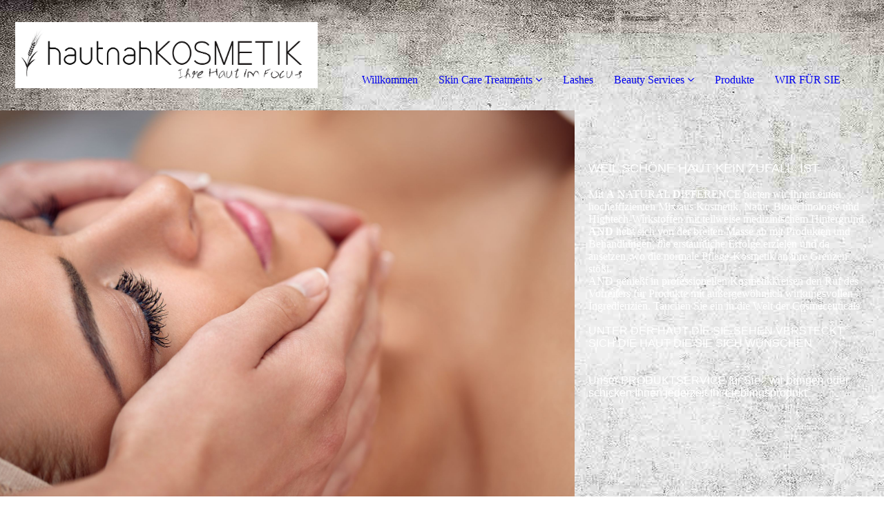

--- FILE ---
content_type: text/html; charset=utf-8
request_url: https://hautnah-kosmetik.de/Skin-Care-Treatments/AND-Wirkstofftreatments
body_size: 34660
content:
<!DOCTYPE html><html><head><meta http-equiv="Content-Type" content="text/html; charset=UTF-8"><title>hautnahKOSMETIK - Medical Skin Care - Lashes - AND Wirkstofftreatments</title><meta name="description" content="Entdecken Sie ein hochwertiges Behandlungssprektrum in Synergie aus Medical Skin Care, Wirkstoffkosmetik und Beauty Services."><meta name="keywords" content="Kosmetik, Wimpern, Aquafacial, Wellness, Microdermabrasion, "><link href="https://hautnah-kosmetik.de/Skin-Care-Treatments/AND-Wirkstofftreatments" rel="canonical"><meta content="hautnahKOSMETIK - Medical Skin Care - Lashes - AND Wirkstofftreatments" property="og:title"><meta content="website" property="og:type"><meta content="https://hautnah-kosmetik.de/Skin-Care-Treatments/AND-Wirkstofftreatments" property="og:url"><meta content="https://hautnah-kosmetik.de/.cm4all/uproc.php/0/large_1.png" property="og:image"/><script>
              window.beng = window.beng || {};
              window.beng.env = {
                language: "en",
                country: "US",
                mode: "deploy",
                context: "page",
                pageId: "000000365189",
                skeletonId: "",
                scope: "HTO01FLQQPXC",
                isProtected: false,
                navigationText: "AND Wirkstofftreatments",
                instance: "1",
                common_prefix: "https://homepagedesigner.telekom.de",
                design_common: "https://homepagedesigner.telekom.de/beng/designs/",
                design_template: "oem/cm_dh_091",
                path_design: "https://homepagedesigner.telekom.de/beng/designs/data/oem/cm_dh_091/",
                path_res: "https://homepagedesigner.telekom.de/res/",
                path_bengres: "https://homepagedesigner.telekom.de/beng/res/",
                masterDomain: "",
                preferredDomain: "",
                preprocessHostingUri: function(uri) {
                  
                    return uri || "";
                  
                },
                hideEmptyAreas: true
              };
            </script><script xmlns="http://www.w3.org/1999/xhtml" src="https://homepagedesigner.telekom.de/cm4all-beng-proxy/beng-proxy.js">;</script><link xmlns="http://www.w3.org/1999/xhtml" rel="stylesheet" href="https://homepagedesigner.telekom.de/.cm4all/e/static/3rdparty/font-awesome/css/font-awesome.min.css"></link><link rel="stylesheet" type="text/css" href="//homepagedesigner.telekom.de/.cm4all/res/static/libcm4all-js-widget/3.89.7/css/widget-runtime.css"/>

<link rel="stylesheet" type="text/css" href="//homepagedesigner.telekom.de/.cm4all/res/static/beng-editor/5.3.130/css/deploy.css"/>

<link rel="stylesheet" type="text/css" href="//homepagedesigner.telekom.de/.cm4all/res/static/libcm4all-js-widget/3.89.7/css/slideshow-common.css"/>

<script src="//homepagedesigner.telekom.de/.cm4all/res/static/jquery-1.7/jquery.js">;</script><script src="//homepagedesigner.telekom.de/.cm4all/res/static/prototype-1.7.3/prototype.js">;</script><script src="//homepagedesigner.telekom.de/.cm4all/res/static/jslib/1.4.1/js/legacy.js">;</script><script src="//homepagedesigner.telekom.de/.cm4all/res/static/libcm4all-js-widget/3.89.7/js/widget-runtime.js">;</script>

<script src="//homepagedesigner.telekom.de/.cm4all/res/static/libcm4all-js-widget/3.89.7/js/slideshow-common.js">;</script>

<script src="//homepagedesigner.telekom.de/.cm4all/res/static/beng-editor/5.3.130/js/deploy.js">;</script>

<link href="https://homepagedesigner.telekom.de/.cm4all/designs/static/oem/cm_dh_091/1769040117.0568182/css/main.css" rel="stylesheet" type="text/css"><meta name="viewport" content="width=device-width, initial-scale=1, maximum-scale=1, user-scalable=no"><link href="https://homepagedesigner.telekom.de/.cm4all/designs/static/oem/cm_dh_091/1769040117.0568182/css/responsive.css" rel="stylesheet" type="text/css"><link href="https://homepagedesigner.telekom.de/.cm4all/designs/static/oem/cm_dh_091/1769040117.0568182/css/cm-templates-global-style.css" rel="stylesheet" type="text/css"><script type="text/javascript" src="https://homepagedesigner.telekom.de/.cm4all/designs/static/oem/cm_dh_091/1769040117.0568182/js/effects.js"></script><script type="text/javascript" src="https://homepagedesigner.telekom.de/.cm4all/designs/static/oem/cm_dh_091/1769040117.0568182/js/cm_template-focus-point.js"></script><link href="/.cm4all/handler.php/vars.css?v=20240415121828" type="text/css" rel="stylesheet"><style type="text/css">.cm-logo {background-image: url("/.cm4all/uproc.php/0/.large_1.png/picture-1200?_=16e5a38b868");
        background-position: 100% 50%;
background-size: auto 60%;
background-repeat: no-repeat;
      }</style><script type="text/javascript">window.cmLogoWidgetId = "TKOMSI_cm4all_com_widgets_Logo_1817421";
            window.cmLogoGetCommonWidget = function (){
                return new cm4all.Common.Widget({
            base    : "/Skin-Care-Treatments/AND-Wirkstofftreatments",
            session : "",
            frame   : "",
            path    : "TKOMSI_cm4all_com_widgets_Logo_1817421"
        })
            };
            window.logoConfiguration = {
                "cm-logo-x" : "100%",
        "cm-logo-y" : "50%",
        "cm-logo-v" : "2.0",
        "cm-logo-w" : "auto",
        "cm-logo-h" : "60%",
        "cm-logo-di" : "oem/cm_dh_091",
        "cm-logo-u" : "uro-service://",
        "cm-logo-k" : "%7B%22serviceId%22%3A%220%22%2C%22path%22%3A%22%2F%22%2C%22name%22%3A%22large_1.png%22%2C%22type%22%3A%22image%2Fpng%22%2C%22size%22%3A74683%2C%22start%22%3A%2216e5a38b868%22%2C%22width%22%3A2097%2C%22height%22%3A459%7D",
        "cm-logo-bc" : "",
        "cm-logo-ln" : "/Willkommen",
        "cm-logo-ln$" : "home",
        "cm-logo-hi" : false
        ,
        _logoBaseUrl : "uro-service:\/\/",
        _logoPath : "%7B%22serviceId%22%3A%220%22%2C%22path%22%3A%22%2F%22%2C%22name%22%3A%22large_1.png%22%2C%22type%22%3A%22image%2Fpng%22%2C%22size%22%3A74683%2C%22start%22%3A%2216e5a38b868%22%2C%22width%22%3A2097%2C%22height%22%3A459%7D"
        };
            jQuery(document).ready(function() {
                var href = (beng.env.mode == "deploy" ? "/" : "/Willkommen");
                jQuery(".cm-logo").wrap("<a style='text-decoration: none;' href='" + href + "'></a>");
            });
            
          jQuery(document).ready(function() {
            var logoElement = jQuery(".cm-logo");
            logoElement.attr("role", "img");
            logoElement.attr("tabindex", "0");
            logoElement.attr("aria-label", "logo");
          });
        </script><link rel="shortcut icon" type="image/png" href="/.cm4all/sysdb/favicon/icon-32x32_f444ac6.png"/><link rel="shortcut icon" sizes="196x196" href="/.cm4all/sysdb/favicon/icon-196x196_f444ac6.png"/><link rel="apple-touch-icon" sizes="180x180" href="/.cm4all/sysdb/favicon/icon-180x180_f444ac6.png"/><link rel="apple-touch-icon" sizes="120x120" href="/.cm4all/sysdb/favicon/icon-120x120_f444ac6.png"/><link rel="apple-touch-icon" sizes="152x152" href="/.cm4all/sysdb/favicon/icon-152x152_f444ac6.png"/><link rel="apple-touch-icon" sizes="76x76" href="/.cm4all/sysdb/favicon/icon-76x76_f444ac6.png"/><meta name="msapplication-square70x70logo" content="/.cm4all/sysdb/favicon/icon-70x70_f444ac6.png"/><meta name="msapplication-square150x150logo" content="/.cm4all/sysdb/favicon/icon-150x150_f444ac6.png"/><meta name="msapplication-square310x310logo" content="/.cm4all/sysdb/favicon/icon-310x310_f444ac6.png"/><link rel="shortcut icon" type="image/png" href="/.cm4all/sysdb/favicon/icon-48x48_f444ac6.png"/><link rel="shortcut icon" type="image/png" href="/.cm4all/sysdb/favicon/icon-96x96_f444ac6.png"/><style id="cm_table_styles"></style><style id="cm_background_queries">            @media(min-width: 100px), (min-resolution: 72dpi), (-webkit-min-device-pixel-ratio: 1) {.cm-background{background-image:url("/.cm4all/uproc.php/1500/backgrounds/.bif_46526092_cm-a.jpg/picture-200?_=19be9de18fc");}}@media(min-width: 100px), (min-resolution: 144dpi), (-webkit-min-device-pixel-ratio: 2) {.cm-background{background-image:url("/.cm4all/uproc.php/1500/backgrounds/.bif_46526092_cm-a.jpg/picture-400?_=19be9de18fc");}}@media(min-width: 200px), (min-resolution: 72dpi), (-webkit-min-device-pixel-ratio: 1) {.cm-background{background-image:url("/.cm4all/uproc.php/1500/backgrounds/.bif_46526092_cm-a.jpg/picture-400?_=19be9de18fc");}}@media(min-width: 200px), (min-resolution: 144dpi), (-webkit-min-device-pixel-ratio: 2) {.cm-background{background-image:url("/.cm4all/uproc.php/1500/backgrounds/.bif_46526092_cm-a.jpg/picture-800?_=19be9de18fc");}}@media(min-width: 400px), (min-resolution: 72dpi), (-webkit-min-device-pixel-ratio: 1) {.cm-background{background-image:url("/.cm4all/uproc.php/1500/backgrounds/.bif_46526092_cm-a.jpg/picture-800?_=19be9de18fc");}}@media(min-width: 400px), (min-resolution: 144dpi), (-webkit-min-device-pixel-ratio: 2) {.cm-background{background-image:url("/.cm4all/uproc.php/1500/backgrounds/.bif_46526092_cm-a.jpg/picture-1200?_=19be9de18fc");}}@media(min-width: 600px), (min-resolution: 72dpi), (-webkit-min-device-pixel-ratio: 1) {.cm-background{background-image:url("/.cm4all/uproc.php/1500/backgrounds/.bif_46526092_cm-a.jpg/picture-1200?_=19be9de18fc");}}@media(min-width: 600px), (min-resolution: 144dpi), (-webkit-min-device-pixel-ratio: 2) {.cm-background{background-image:url("/.cm4all/uproc.php/1500/backgrounds/.bif_46526092_cm-a.jpg/picture-1600?_=19be9de18fc");}}@media(min-width: 800px), (min-resolution: 72dpi), (-webkit-min-device-pixel-ratio: 1) {.cm-background{background-image:url("/.cm4all/uproc.php/1500/backgrounds/.bif_46526092_cm-a.jpg/picture-1600?_=19be9de18fc");}}@media(min-width: 800px), (min-resolution: 144dpi), (-webkit-min-device-pixel-ratio: 2) {.cm-background{background-image:url("/.cm4all/uproc.php/1500/backgrounds/.bif_46526092_cm-a.jpg/picture-2600?_=19be9de18fc");}}
</style><script type="application/x-cm4all-cookie-consent" data-code=""></script></head><body ondrop="return false;" class=" device-desktop cm-deploy cm-deploy-342 cm-deploy-4x"><div class="cm-background" data-cm-qa-bg="image"></div><div class="cm-background-video" data-cm-qa-bg="video"></div><div class="cm-background-effects" data-cm-qa-bg="effect"></div><div class="page_wrapper cm-templates-container"><div class="logo_wrapper"><div class="cm_can_be_empty cm-logo" id="logo"></div><nav class="navigation_wrapper cm_with_forcesub" id="cm_navigation"><ul id="cm_mainnavigation"><li id="cm_navigation_pid_364024"><a title="Willkommen" href="/Willkommen" class="cm_anchor">Willkommen</a></li><li id="cm_navigation_pid_364598" class="cm_current cm_has_subnavigation"><a title="Skin Care Treatments" href="/Skin-Care-Treatments" class="cm_anchor">Skin Care Treatments</a><ul class="cm_subnavigation" id="cm_subnavigation_pid_364598"><li id="cm_navigation_pid_365188"><a title="First Time Treatment" href="/Skin-Care-Treatments/First-Time-Treatment" class="cm_anchor">First Time Treatment</a></li><li id="cm_navigation_pid_527513"><a title="AquaFacial" href="/Skin-Care-Treatments/AquaFacial" class="cm_anchor">AquaFacial</a></li><li id="cm_navigation_pid_368968"><a title="Microdermabrasion" href="/Skin-Care-Treatments/Microdermabrasion" class="cm_anchor">Microdermabrasion</a></li><li id="cm_navigation_pid_369189"><a title="Needling" href="/Skin-Care-Treatments/Needling" class="cm_anchor">Needling</a></li><li id="cm_navigation_pid_365189" class="cm_current"><a title="AND Wirkstofftreatments" href="/Skin-Care-Treatments/AND-Wirkstofftreatments" class="cm_anchor">AND Wirkstofftreatments</a></li><li id="cm_navigation_pid_369195"><a title="Fruchtsäuretherapie" href="/Skin-Care-Treatments/Fruchtsaeuretherapie" class="cm_anchor">Fruchtsäuretherapie</a></li><li id="cm_navigation_pid_369196"><a title="Cryotherapie" href="/Skin-Care-Treatments/Cryotherapie" class="cm_anchor">Cryotherapie</a></li><li id="cm_navigation_pid_369191"><a title="Hyaluron - Unterspritzung" href="/Skin-Care-Treatments/Hyaluron-Unterspritzung" class="cm_anchor">Hyaluron - Unterspritzung</a></li><li id="cm_navigation_pid_369192"><a title="Carboxy" href="/Skin-Care-Treatments/Carboxy" class="cm_anchor">Carboxy</a></li><li id="cm_navigation_pid_369193"><a title="Profhilo" href="/Skin-Care-Treatments/Profhilo" class="cm_anchor">Profhilo</a></li><li id="cm_navigation_pid_369194"><a title="Alydia - Cellulitetherapie" href="/Skin-Care-Treatments/Alydia-Cellulitetherapie" class="cm_anchor">Alydia - Cellulitetherapie</a></li></ul></li><li id="cm_navigation_pid_365190"><a title="Lashes" href="/Lashes" class="cm_anchor">Lashes</a></li><li id="cm_navigation_pid_365191" class="cm_has_subnavigation"><a title="Beauty Services" href="/Beauty-Services" class="cm_anchor">Beauty Services</a><ul class="cm_subnavigation" id="cm_subnavigation_pid_365191"><li id="cm_navigation_pid_368969"><a title="Wimpern &amp; Augenbrauen" href="/Beauty-Services/Wimpern-Augenbrauen" class="cm_anchor">Wimpern &amp; Augenbrauen</a></li><li id="cm_navigation_pid_368970"><a title="Nageltreatments" href="/Beauty-Services/Nageltreatments" class="cm_anchor">Nageltreatments</a></li><li id="cm_navigation_pid_368971"><a title="Hairfree" href="/Beauty-Services/Hairfree" class="cm_anchor">Hairfree</a></li></ul></li><li id="cm_navigation_pid_364296"><a title="Produkte" href="/Produkte" class="cm_anchor">Produkte</a></li><li id="cm_navigation_pid_364605"><a title="WIR FÜR SIE" href="/WIR-FUeR-SIE" class="cm_anchor">WIR FÜR SIE</a></li></ul></nav></div><header class="head_wrapper"><div class="keyvisual_wrapper cm_can_be_empty"><div class="cm-template-keyvisual__media cm_can_be_empty cm-kv-0" id="keyvisual"></div><div class="title_wrapper cm-templates-title-container cm_can_be_empty"><div class="title cm-templates-heading__title" id="title" style=""><span style='font-family: "Playfair Display"; font-size: 20px;'> </span></div><div class="subtitle cm-templates-heading__subtitle" id="subtitle" style=""><span style='font-family: "Shadows Into Light";'> </span></div></div></div><div class="sidebar_wrapper cm-templates-sidebar-container-one cm_can_be_empty"><aside class="sidebar cm_can_be_empty" id="widgetbar_site_1" data-cm-hintable="yes"><p><br></p></aside><aside class="sidebar cm_can_be_empty" id="widgetbar_page_1" data-cm-hintable="yes"><p> </p><p><br></p><p><strong><span style="color: #ffffff; font-family: Raleway,sans-serif; font-size: 18px; font-weight: 300;">WEIL SCHÖNE HAUT KEIN ZUFALL  IST</span></strong><strong><span style="font-family: Raleway,sans-serif; font-size: 18px;"> </span></strong></p><p> </p><p><span style="color: #000000; font-family: Calibri;"> </span></p><p> </p><p><span style="color: #ffffff; font-size: 16px;">Mit <strong>A</strong> <strong>N</strong>ATURAL <strong>D</strong>IFFERENCE bieten wir Ihnen einen hocheffizienten Mix aus Kosmetik, Natur, Biotechnologie und Hightech-Wirkstoffen mit teilweise medizinischem Hintergrund. <strong>AND </strong>hebt sich von der breiten Masse ab mit Produkten und Behandlungen, die erstaunliche Erfolge erzielen und da ansetzen, wo die normale Pflege-Kosmetik an </span><span style="color: #ffffff; font-size: 16px;">ihre Grenzen stößt.</span></p><p> </p><p><span style="color: #ffffff; font-size: 16px;">AND genießt in professionellen Kosmetikkreisen den Ruf des Vorreiters für Produkte mit außergewöhnlich wirkungsvollen Ingredienzien. Tauchen Sie ein in die Welt der Cosmeceuticals </span></p><p><br></p><p> </p><p><span style="color: #ffffff; font-family: Raleway,sans-serif; font-size: 16px;">UNTER DER HAUT DIE SIE SEHEN VERSTECKT SICH DIE HAUT DIE SIE SICH WÜNSCHEN</span></p><p> </p><p><span style="color: #000000; font-family: Calibri;"> </span></p><p> </p><p><span style="color: #000000; font-family: Calibri;"> </span></p><p> </p><p><span style="color: #ffffff; font-family: Raleway,sans-serif; font-size: 16px;">Unser PRODUKTSERVICE für Sie - wir bringen oder schicken Ihnen jederzeit Ihr Lieblingsprodukt</span></p><p> <br></p></aside></div></header><div class="cm-template-content content_wrapper"><div class="content_center cm-templates-flexbox"><main class="cm-template-content__main content cm-templates-text" id="content_main" data-cm-hintable="yes"><h1><br></h1><div id="cm_bottom_clearer"></div><div id="cm_bottom_clearer"></div><div id="cm_bottom_clearer"></div><div id="cm_bottom_clearer"></div><div id="cm_bottom_clearer"></div><div id="cm_bottom_clearer"></div><div id="cm_bottom_clearer" style="clear: both;" contenteditable="false"></div></main></div></div><div class="sidebar_wrapper_bottom cm-templates-sidebar-container-two cm_can_be_empty"><div class="content_center"><aside class="sidebar cm_can_be_empty" id="widgetbar_page_2" data-cm-hintable="yes"><p> </p></aside><aside class="sidebar cm_can_be_empty" id="widgetbar_site_2" data-cm-hintable="yes"><p><span style="color: #404040;">hautnahKOSMETIK<br></span></p><p><span style="color: #404040;"> Schmiedberg 70<br></span></p><p><span style="color: #404040;"> 85656 Buch am Buchrain</span></p><p><span style="color: #404040;">Telefon 08124 - 8511</span></p><p><span style="color: #ba0000;"><strong> </strong></span></p><p><span style="color: #404040;"> </span><span style="color: #404040;">E-Mail: info@hautnah-KOSMETIK.de</span></p></aside></div></div><div class="footer_wrapper cm-templates-footer cm_can_be_empty"><footer class="cm_can_be_empty" id="footer" data-cm-hintable="yes"><div><span style="font-size: 14px;"><a href="/Datenschutz" class="cm_anchor">Datenschutz</a>      <a href="/Impressum" class="cm_anchor">Impressum</a>   </span></div><div><br></div><div><span style="font-size: 12px;">Letzte Änderung: 15.04.2024 ©  2024</span></div><div><br></div></footer></div></div><div class="modal_background"> </div><nav class="navigation_wrapper_mobile cm_with_forcesub " id="mobile_cm_mobile_navigation"><ul id="mobile_cm_mainnavigation"><li id="mobile_cm_navigation_pid_364024"><a title="Willkommen" href="/Willkommen" class="cm_anchor">Willkommen</a></li><li id="mobile_cm_navigation_pid_364598" class="cm_current cm_has_subnavigation"><a title="Skin Care Treatments" href="/Skin-Care-Treatments" class="cm_anchor">Skin Care Treatments</a><ul class="cm_subnavigation" id="mobile_cm_subnavigation_pid_364598"><li id="mobile_cm_navigation_pid_365188"><a title="First Time Treatment" href="/Skin-Care-Treatments/First-Time-Treatment" class="cm_anchor">First Time Treatment</a></li><li id="mobile_cm_navigation_pid_527513"><a title="AquaFacial" href="/Skin-Care-Treatments/AquaFacial" class="cm_anchor">AquaFacial</a></li><li id="mobile_cm_navigation_pid_368968"><a title="Microdermabrasion" href="/Skin-Care-Treatments/Microdermabrasion" class="cm_anchor">Microdermabrasion</a></li><li id="mobile_cm_navigation_pid_369189"><a title="Needling" href="/Skin-Care-Treatments/Needling" class="cm_anchor">Needling</a></li><li id="mobile_cm_navigation_pid_365189" class="cm_current"><a title="AND Wirkstofftreatments" href="/Skin-Care-Treatments/AND-Wirkstofftreatments" class="cm_anchor">AND Wirkstofftreatments</a></li><li id="mobile_cm_navigation_pid_369195"><a title="Fruchtsäuretherapie" href="/Skin-Care-Treatments/Fruchtsaeuretherapie" class="cm_anchor">Fruchtsäuretherapie</a></li><li id="mobile_cm_navigation_pid_369196"><a title="Cryotherapie" href="/Skin-Care-Treatments/Cryotherapie" class="cm_anchor">Cryotherapie</a></li><li id="mobile_cm_navigation_pid_369191"><a title="Hyaluron - Unterspritzung" href="/Skin-Care-Treatments/Hyaluron-Unterspritzung" class="cm_anchor">Hyaluron - Unterspritzung</a></li><li id="mobile_cm_navigation_pid_369192"><a title="Carboxy" href="/Skin-Care-Treatments/Carboxy" class="cm_anchor">Carboxy</a></li><li id="mobile_cm_navigation_pid_369193"><a title="Profhilo" href="/Skin-Care-Treatments/Profhilo" class="cm_anchor">Profhilo</a></li><li id="mobile_cm_navigation_pid_369194"><a title="Alydia - Cellulitetherapie" href="/Skin-Care-Treatments/Alydia-Cellulitetherapie" class="cm_anchor">Alydia - Cellulitetherapie</a></li></ul></li><li id="mobile_cm_navigation_pid_365190"><a title="Lashes" href="/Lashes" class="cm_anchor">Lashes</a></li><li id="mobile_cm_navigation_pid_365191" class="cm_has_subnavigation"><a title="Beauty Services" href="/Beauty-Services" class="cm_anchor">Beauty Services</a><ul class="cm_subnavigation" id="mobile_cm_subnavigation_pid_365191"><li id="mobile_cm_navigation_pid_368969"><a title="Wimpern &amp; Augenbrauen" href="/Beauty-Services/Wimpern-Augenbrauen" class="cm_anchor">Wimpern &amp; Augenbrauen</a></li><li id="mobile_cm_navigation_pid_368970"><a title="Nageltreatments" href="/Beauty-Services/Nageltreatments" class="cm_anchor">Nageltreatments</a></li><li id="mobile_cm_navigation_pid_368971"><a title="Hairfree" href="/Beauty-Services/Hairfree" class="cm_anchor">Hairfree</a></li></ul></li><li id="mobile_cm_navigation_pid_364296"><a title="Produkte" href="/Produkte" class="cm_anchor">Produkte</a></li><li id="mobile_cm_navigation_pid_364605"><a title="WIR FÜR SIE" href="/WIR-FUeR-SIE" class="cm_anchor">WIR FÜR SIE</a></li></ul></nav><div class="toggle_wrapper--contain"><div class="toggle_wrapper toggle2"><div class="toggle_btn"> </div><div class="toggle_btn"> </div><div class="toggle_btn"> </div></div></div><script type="text/javascript" src="https://homepagedesigner.telekom.de/.cm4all/designs/static/oem/cm_dh_091/1769040117.0568182/js/cm-templates-global-script.js"></script><div class="cm_widget_anchor"><a name="TKOMSI_cm4all_com_widgets_CookiePolicy_1817422" id="widgetanchor_TKOMSI_cm4all_com_widgets_CookiePolicy_1817422"><!--cm4all.com.widgets.CookiePolicy--></a></div><div style="display:none" class="cm-wp-container cm4all-cookie-policy-placeholder-template"><div class="cm-wp-header"><h4 class="cm-wp-header__headline">Externe Inhalte</h4><p class="cm-wp-header__text">Die an dieser Stelle vorgesehenen Inhalte können aufgrund Ihrer aktuellen <a class="cm-wp-header__link" href="#" onclick="openCookieSettings();return false;">Cookie-Einstellungen</a> nicht angezeigt werden.</p></div><div class="cm-wp-content"><div class="cm-wp-content__control"><label aria-checked="false" role="switch" tabindex="0" class="cm-wp-content-switcher"><input tabindex="-1" type="checkbox" class="cm-wp-content-switcher__checkbox" /><span class="cm-wp-content-switcher__label">Drittanbieter-Inhalte</span></label></div><p class="cm-wp-content__text">Diese Webseite bietet möglicherweise Inhalte oder Funktionalitäten an, die von Drittanbietern eigenverantwortlich zur Verfügung gestellt werden. Diese Drittanbieter können eigene Cookies setzen, z.B. um die Nutzeraktivität zu verfolgen oder ihre Angebote zu personalisieren und zu optimieren.</p></div></div><div aria-labelledby="cookieSettingsDialogTitle" role="dialog" style="position: fixed;" class="cm-cookie-container cm-hidden" id="cookieSettingsDialog"><div class="cm-cookie-header"><h4 id="cookieSettingsDialogTitle" class="cm-cookie-header__headline">Cookie-Einstellungen</h4><div autofocus="autofocus" tabindex="0" role="button" class="cm-cookie-header__close-button" title="Schließen"></div></div><div aria-describedby="cookieSettingsDialogContent" class="cm-cookie-content"><p id="cookieSettingsDialogContent" class="cm-cookie-content__text">Diese Webseite verwendet Cookies, um Besuchern ein optimales Nutzererlebnis zu bieten. Bestimmte Inhalte von Drittanbietern werden nur angezeigt, wenn die entsprechende Option aktiviert ist. Die Datenverarbeitung kann dann auch in einem Drittland erfolgen. Weitere Informationen hierzu in der Datenschutzerklärung.</p><div class="cm-cookie-content__controls"><div class="cm-cookie-controls-container"><div class="cm-cookie-controls cm-cookie-controls--essential"><div class="cm-cookie-flex-wrapper"><label aria-details="cookieSettingsEssentialDetails" aria-labelledby="cookieSettingsEssentialLabel" aria-checked="true" role="switch" tabindex="0" class="cm-cookie-switch-wrapper"><input tabindex="-1" id="cookieSettingsEssential" type="checkbox" disabled="disabled" checked="checked" /><span></span></label><div class="cm-cookie-expand-wrapper"><span id="cookieSettingsEssentialLabel">Technisch notwendige</span><div tabindex="0" aria-controls="cookieSettingsEssentialDetails" aria-expanded="false" role="button" class="cm-cookie-content-expansion-button" title="Erweitern / Zuklappen"></div></div></div><div class="cm-cookie-content-expansion-text" id="cookieSettingsEssentialDetails">Diese Cookies sind zum Betrieb der Webseite notwendig, z.B. zum Schutz vor Hackerangriffen und zur Gewährleistung eines konsistenten und der Nachfrage angepassten Erscheinungsbilds der Seite.</div></div><div class="cm-cookie-controls cm-cookie-controls--statistic"><div class="cm-cookie-flex-wrapper"><label aria-details="cookieSettingsStatisticsDetails" aria-labelledby="cookieSettingsStatisticsLabel" aria-checked="false" role="switch" tabindex="0" class="cm-cookie-switch-wrapper"><input tabindex="-1" id="cookieSettingsStatistics" type="checkbox" /><span></span></label><div class="cm-cookie-expand-wrapper"><span id="cookieSettingsStatisticsLabel">Analytische</span><div tabindex="0" aria-controls="cookieSettingsStatisticsDetails" aria-expanded="false" role="button" class="cm-cookie-content-expansion-button" title="Erweitern / Zuklappen"></div></div></div><div class="cm-cookie-content-expansion-text" id="cookieSettingsStatisticsDetails">Diese Cookies werden verwendet, um das Nutzererlebnis weiter zu optimieren. Hierunter fallen auch Statistiken, die dem Webseitenbetreiber von Drittanbietern zur Verfügung gestellt werden, sowie die Ausspielung von personalisierter Werbung durch die Nachverfolgung der Nutzeraktivität über verschiedene Webseiten.</div></div><div class="cm-cookie-controls cm-cookie-controls--third-party"><div class="cm-cookie-flex-wrapper"><label aria-details="cookieSettingsThirdpartyDetails" aria-labelledby="cookieSettingsThirdpartyLabel" aria-checked="false" role="switch" tabindex="0" class="cm-cookie-switch-wrapper"><input tabindex="-1" id="cookieSettingsThirdparty" type="checkbox" /><span></span></label><div class="cm-cookie-expand-wrapper"><span id="cookieSettingsThirdpartyLabel">Drittanbieter-Inhalte</span><div tabindex="0" aria-controls="cookieSettingsThirdpartyDetails" aria-expanded="false" role="button" class="cm-cookie-content-expansion-button" title="Erweitern / Zuklappen"></div></div></div><div class="cm-cookie-content-expansion-text" id="cookieSettingsThirdpartyDetails">Diese Webseite bietet möglicherweise Inhalte oder Funktionalitäten an, die von Drittanbietern eigenverantwortlich zur Verfügung gestellt werden. Diese Drittanbieter können eigene Cookies setzen, z.B. um die Nutzeraktivität zu verfolgen oder ihre Angebote zu personalisieren und zu optimieren.</div></div></div><div class="cm-cookie-content-button"><div tabindex="0" role="button" onclick="rejectAllCookieTypes(); setTimeout(saveCookieSettings, 400);" class="cm-cookie-button cm-cookie-content-button--reject-all"><span>Ablehnen</span></div><div tabindex="0" role="button" onclick="selectAllCookieTypes(); setTimeout(saveCookieSettings, 400);" class="cm-cookie-button cm-cookie-content-button--accept-all"><span>Alle akzeptieren</span></div><div tabindex="0" role="button" onclick="saveCookieSettings();" class="cm-cookie-button cm-cookie-content-button--save"><span>Speichern</span></div></div></div></div></div><script type="text/javascript">
      Common.loadCss("/.cm4all/widgetres.php/cm4all.com.widgets.CookiePolicy/show.css?v=3.3.29");
    </script><script data-tracking="true" data-cookie-settings-enabled="true" src="https://homepagedesigner.telekom.de/.cm4all/widgetres.php/cm4all.com.widgets.CookiePolicy/show.js?v=3.3.29" defer="defer" id="cookieSettingsScript"></script><noscript ><div style="position:absolute;bottom:0;" id="statdiv"><img alt="" height="1" width="1" src="https://homepagedesigner.telekom.de/.cm4all/_pixel.img?site=1628861-QaSng3LH&amp;page=pid_365189&amp;path=%2FSkin-Care-Treatments%2FAND-Wirkstofftreatments&amp;nt=AND+Wirkstofftreatments"/></div></noscript><script  type="text/javascript">//<![CDATA[
            document.body.insertAdjacentHTML('beforeend', '<div style="position:absolute;bottom:0;" id="statdiv"><img alt="" height="1" width="1" src="https://homepagedesigner.telekom.de/.cm4all/_pixel.img?site=1628861-QaSng3LH&amp;page=pid_365189&amp;path=%2FSkin-Care-Treatments%2FAND-Wirkstofftreatments&amp;nt=AND+Wirkstofftreatments&amp;domain='+escape(document.location.hostname)+'&amp;ref='+escape(document.referrer)+'"/></div>');
        //]]></script><div xmlns="http://www.w3.org/1999/xhtml" class="cm-smart-access-button"><div class="scaler"><i class="fa fa-th" aria-hidden="true"></i></div></div><div xmlns="http://www.w3.org/1999/xhtml" class="cm-smart-access-menu num-buttons-5"><div class="protector"></div><div class="tiles"><a href="mailto:info@hautnah-KOSMETIK.de" target=""><div class="tile mail"><div class="icon"><i class="fa fa-mail" aria-hidden="true"></i></div><div class="title">E-Mail</div></div></a><a href="tel:+4981248511" target=""><div class="tile call"><div class="icon"><i class="fa fa-call" aria-hidden="true"></i></div><div class="title">Anruf</div></div></a><a href="/Skin-Care-Treatments/First-Time-Treatment" target=""><div class="tile about"><div class="icon"><i class="fa fa-about" aria-hidden="true"></i></div><div class="title">Infos</div></div></a><a href="https://www.facebook.com/Hautnah-Kosmetik-Wimpern-Nägel-Forstinning-Buch-a-B-381383241887140/?eid=ARCteXqLnAHGtFQV2YWGX4c2M1VxVwT2TFKzarDqIFklAu4YaJggqzeQDD_zpGvFGJQfRGPQKSNZ1UVH" target="_blank"><div class="tile facebook"><div class="icon"><i class="fa fa-facebook" aria-hidden="true"></i></div><div class="title">Facebook</div></div></a><a href="https://www.instagram.com/_hautnah_kosmetik/" target="_blank"><div class="tile instagram"><div class="icon"><i class="fa fa-instagram" aria-hidden="true"></i></div><div class="title">Instagram</div></div></a></div></div><div style="display: none;" id="keyvisualWidgetVideosContainer"></div><style type="text/css">.cm-kv-0 {
background-color: ;
background-position: 50% 50%;
background-size: auto 100%;
background-repeat: no-repeat;
}
            @media(min-width: 100px), (min-resolution: 72dpi), (-webkit-min-device-pixel-ratio: 1) {.cm-kv-0{background-image:url("/.cm4all/uproc.php/0/.AdobeStock_135099344.jpeg/picture-200?_=16eadb28c08");}}@media(min-width: 100px), (min-resolution: 144dpi), (-webkit-min-device-pixel-ratio: 2) {.cm-kv-0{background-image:url("/.cm4all/uproc.php/0/.AdobeStock_135099344.jpeg/picture-400?_=16eadb28c08");}}@media(min-width: 200px), (min-resolution: 72dpi), (-webkit-min-device-pixel-ratio: 1) {.cm-kv-0{background-image:url("/.cm4all/uproc.php/0/.AdobeStock_135099344.jpeg/picture-400?_=16eadb28c08");}}@media(min-width: 200px), (min-resolution: 144dpi), (-webkit-min-device-pixel-ratio: 2) {.cm-kv-0{background-image:url("/.cm4all/uproc.php/0/.AdobeStock_135099344.jpeg/picture-800?_=16eadb28c08");}}@media(min-width: 400px), (min-resolution: 72dpi), (-webkit-min-device-pixel-ratio: 1) {.cm-kv-0{background-image:url("/.cm4all/uproc.php/0/.AdobeStock_135099344.jpeg/picture-800?_=16eadb28c08");}}@media(min-width: 400px), (min-resolution: 144dpi), (-webkit-min-device-pixel-ratio: 2) {.cm-kv-0{background-image:url("/.cm4all/uproc.php/0/.AdobeStock_135099344.jpeg/picture-1200?_=16eadb28c08");}}@media(min-width: 600px), (min-resolution: 72dpi), (-webkit-min-device-pixel-ratio: 1) {.cm-kv-0{background-image:url("/.cm4all/uproc.php/0/.AdobeStock_135099344.jpeg/picture-1200?_=16eadb28c08");}}@media(min-width: 600px), (min-resolution: 144dpi), (-webkit-min-device-pixel-ratio: 2) {.cm-kv-0{background-image:url("/.cm4all/uproc.php/0/.AdobeStock_135099344.jpeg/picture-1600?_=16eadb28c08");}}@media(min-width: 800px), (min-resolution: 72dpi), (-webkit-min-device-pixel-ratio: 1) {.cm-kv-0{background-image:url("/.cm4all/uproc.php/0/.AdobeStock_135099344.jpeg/picture-1600?_=16eadb28c08");}}@media(min-width: 800px), (min-resolution: 144dpi), (-webkit-min-device-pixel-ratio: 2) {.cm-kv-0{background-image:url("/.cm4all/uproc.php/0/.AdobeStock_135099344.jpeg/picture-2600?_=16eadb28c08");}}
</style><style type="text/css">
			#keyvisual {
				overflow: hidden;
			}
			.kv-video-wrapper {
				width: 100%;
				height: 100%;
				position: relative;
			}
			</style><script type="text/javascript">
				jQuery(document).ready(function() {
					function moveTempVideos(slideshow, isEditorMode) {
						var videosContainer = document.getElementById('keyvisualWidgetVideosContainer');
						if (videosContainer) {
							while (videosContainer.firstChild) {
								var div = videosContainer.firstChild;
								var divPosition = div.className.substring('cm-kv-0-tempvideo-'.length);
								if (isEditorMode && parseInt(divPosition) > 1) {
									break;
								}
								videosContainer.removeChild(div);
								if (div.nodeType == Node.ELEMENT_NODE) {
									var pos = '';
									if (slideshow) {
										pos = '-' + divPosition;
									}
									var kv = document.querySelector('.cm-kv-0' + pos);
									if (kv) {
										if (!slideshow) {
											var wrapperDiv = document.createElement("div"); 
											wrapperDiv.setAttribute("class", "kv-video-wrapper");
											kv.insertBefore(wrapperDiv, kv.firstChild);
											kv = wrapperDiv;
										}
										while (div.firstChild) {
											kv.appendChild(div.firstChild);
										}
										if (!slideshow) {
											break;
										}
									}
								}
							}
						}
					}

					function kvClickAction(mode, href) {
						if (mode == 'internal') {
							if (!window.top.syntony || !/_home$/.test(window.top.syntony.bifmState)) {
								window.location.href = href;
							}
						} else if (mode == 'external') {
							var a = document.createElement('a');
							a.href = href;
							a.target = '_blank';
							a.rel = 'noreferrer noopener';
							a.click();
						}
					}

					var keyvisualElement = jQuery("[cm_type=keyvisual]");
					if(keyvisualElement.length == 0){
						keyvisualElement = jQuery("#keyvisual");
					}
					if(keyvisualElement.length == 0){
						keyvisualElement = jQuery("[class~=cm-kv-0]");
					}
				
						keyvisualElement.attr("role", "img");
						keyvisualElement.attr("tabindex", "0");
						keyvisualElement.attr("aria-label", "hauptgrafik");
					
					moveTempVideos(false, false);
					var video = document.querySelector('#keyvisual video');
					if (video) {
						video.play();
					}
				
			});
		</script></body></html>
